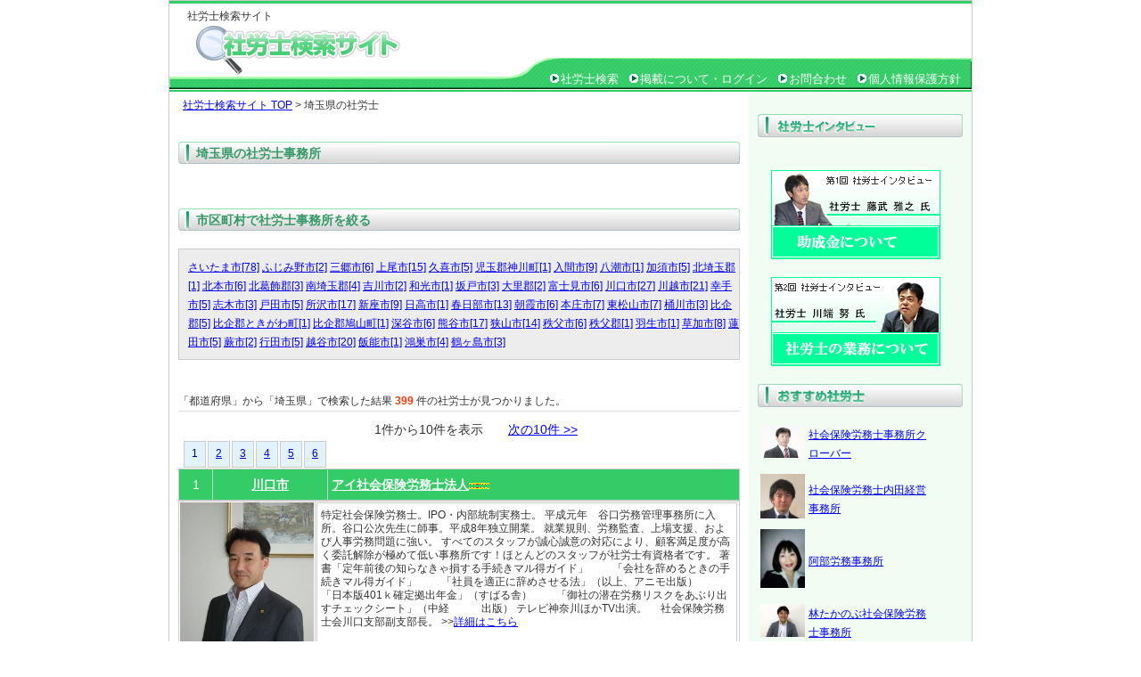

--- FILE ---
content_type: text/html; charset=UTF-8
request_url: https://www.syaroushikensaku.com/%E5%9F%BC%E7%8E%89%E7%9C%8C/
body_size: 42104
content:
<!DOCTYPE html PUBLIC "-//W3C//DTD XHTML 1.0 Strict//EN" "http://www.w3.org/TR/xhtml1/DTD/xhtml1-strict.dtd">
<html xmlns="http://www.w3.org/1999/xhtml" xml:lang="ja" lang="ja">
<head>

<!-- Google tag (gtag.js) -->
<script async src="https://www.googletagmanager.com/gtag/js?id=G-7PSV9SC34V"></script>
<script>
  window.dataLayer = window.dataLayer || [];
  function gtag(){dataLayer.push(arguments);}
  gtag('js', new Date());

  gtag('config', 'G-7PSV9SC34V');
</script>
<meta http-equiv="Content-Type" content="text/html; charset=utf-8" />
<title> 埼玉県の社労士一覧 399件中の1件-10件まで | 社労士検索サイト</title>
<meta name="description" content="埼玉県の社労士399件の一覧。1件-10件まで。市区町村で絞込み可。アイ社会保険労務士法人, 社会保険労務士大澤事務所, 藤波太一社会保険労務士事務所" />
<meta name="keywords" content="埼玉県の社労士一覧 399件中の1件-10件まで,社労士,社労士事務所,社労士事務所 検索,埼玉県" />
<meta http-equiv="Content-Style-Type" content="text/css" />
<meta http-equiv="Content-Script-Type" content="text/javascript" />
<link rel="stylesheet" href="https://www.syaroushikensaku.com/include/common.css" type="text/css" />
<link rel="shortcut icon" href="favicon.ico" />
</head>
<body >
<div id="container">
  <div id="head">
    <div id="title">
      <h1>社労士検索サイト</h1>
      <div id="rollover_head_logo"><a href="https://www.syaroushikensaku.com/"><img src="https://www.syaroushikensaku.com/image/head_logo.gif" width="347" height="56" alt="社労士の検索サービス。全国から検索可能。" id="logo" /></a></div>
    
  
  <div id="headmenu">
    <ul>
      <li><img src="https://www.syaroushikensaku.com/image/navi_list.gif" width="14" height="14" alt=" " /><a href="https://www.syaroushikensaku.com/">社労士検索</a></li>
      <li><img src="https://www.syaroushikensaku.com/image/navi_list.gif" width="14" height="14" alt=" " /><a href="https://www.syaroushikensaku.com/office/">掲載について・ログイン</a></li>
      <li><img src="https://www.syaroushikensaku.com/image/navi_list.gif" width="14" height="14" alt=" " /><a href="https://www.syaroushikensaku.com/inquiry.php">お問合わせ</a></li>
      <li><img src="https://www.syaroushikensaku.com/image/navi_list.gif" width="14" height="14" alt=" " /><a href="https://www.syaroushikensaku.com/privacy.html">個人情報保護方針</a></li>
    </ul>
    </div>
  </div>
</div>

<div id="wrapper">
  <div id="body">
            <p><a href="https://www.syaroushikensaku.com/">社労士検索サイト TOP</a> > 埼玉県の社労士</p>
    <div class="para">
      <h3 class="ttl">埼玉県の社労士事務所</h3>

        <div class="para">
      <h3 class="ttl">市区町村で社労士事務所を絞る</h3>
      <p class="narrow">
            <a href="./%E3%81%95%E3%81%84%E3%81%9F%E3%81%BE%E5%B8%82/">さいたま市[78]</a>
            <a href="./%E3%81%B5%E3%81%98%E3%81%BF%E9%87%8E%E5%B8%82/">ふじみ野市[2]</a>
            <a href="./%E4%B8%89%E9%83%B7%E5%B8%82/">三郷市[6]</a>
            <a href="./%E4%B8%8A%E5%B0%BE%E5%B8%82/">上尾市[15]</a>
            <a href="./%E4%B9%85%E5%96%9C%E5%B8%82/">久喜市[5]</a>
            <a href="./%E5%85%90%E7%8E%89%E9%83%A1%E7%A5%9E%E5%B7%9D%E7%94%BA/">児玉郡神川町[1]</a>
            <a href="./%E5%85%A5%E9%96%93%E5%B8%82/">入間市[9]</a>
            <a href="./%E5%85%AB%E6%BD%AE%E5%B8%82/">八潮市[1]</a>
            <a href="./%E5%8A%A0%E9%A0%88%E5%B8%82/">加須市[5]</a>
            <a href="./%E5%8C%97%E5%9F%BC%E7%8E%89%E9%83%A1/">北埼玉郡[1]</a>
            <a href="./%E5%8C%97%E6%9C%AC%E5%B8%82/">北本市[6]</a>
            <a href="./%E5%8C%97%E8%91%9B%E9%A3%BE%E9%83%A1/">北葛飾郡[3]</a>
            <a href="./%E5%8D%97%E5%9F%BC%E7%8E%89%E9%83%A1/">南埼玉郡[4]</a>
            <a href="./%E5%90%89%E5%B7%9D%E5%B8%82/">吉川市[2]</a>
            <a href="./%E5%92%8C%E5%85%89%E5%B8%82/">和光市[1]</a>
            <a href="./%E5%9D%82%E6%88%B8%E5%B8%82/">坂戸市[3]</a>
            <a href="./%E5%A4%A7%E9%87%8C%E9%83%A1/">大里郡[2]</a>
            <a href="./%E5%AF%8C%E5%A3%AB%E8%A6%8B%E5%B8%82/">富士見市[6]</a>
            <a href="./%E5%B7%9D%E5%8F%A3%E5%B8%82/">川口市[27]</a>
            <a href="./%E5%B7%9D%E8%B6%8A%E5%B8%82/">川越市[21]</a>
            <a href="./%E5%B9%B8%E6%89%8B%E5%B8%82/">幸手市[5]</a>
            <a href="./%E5%BF%97%E6%9C%A8%E5%B8%82/">志木市[3]</a>
            <a href="./%E6%88%B8%E7%94%B0%E5%B8%82/">戸田市[5]</a>
            <a href="./%E6%89%80%E6%B2%A2%E5%B8%82/">所沢市[17]</a>
            <a href="./%E6%96%B0%E5%BA%A7%E5%B8%82/">新座市[9]</a>
            <a href="./%E6%97%A5%E9%AB%98%E5%B8%82/">日高市[1]</a>
            <a href="./%E6%98%A5%E6%97%A5%E9%83%A8%E5%B8%82/">春日部市[13]</a>
            <a href="./%E6%9C%9D%E9%9C%9E%E5%B8%82/">朝霞市[6]</a>
            <a href="./%E6%9C%AC%E5%BA%84%E5%B8%82/">本庄市[7]</a>
            <a href="./%E6%9D%B1%E6%9D%BE%E5%B1%B1%E5%B8%82/">東松山市[7]</a>
            <a href="./%E6%A1%B6%E5%B7%9D%E5%B8%82/">桶川市[3]</a>
            <a href="./%E6%AF%94%E4%BC%81%E9%83%A1/">比企郡[5]</a>
            <a href="./%E6%AF%94%E4%BC%81%E9%83%A1%E3%81%A8%E3%81%8D%E3%81%8C%E3%82%8F%E7%94%BA/">比企郡ときがわ町[1]</a>
            <a href="./%E6%AF%94%E4%BC%81%E9%83%A1%E9%B3%A9%E5%B1%B1%E7%94%BA/">比企郡鳩山町[1]</a>
            <a href="./%E6%B7%B1%E8%B0%B7%E5%B8%82/">深谷市[6]</a>
            <a href="./%E7%86%8A%E8%B0%B7%E5%B8%82/">熊谷市[17]</a>
            <a href="./%E7%8B%AD%E5%B1%B1%E5%B8%82/">狭山市[14]</a>
            <a href="./%E7%A7%A9%E7%88%B6%E5%B8%82/">秩父市[6]</a>
            <a href="./%E7%A7%A9%E7%88%B6%E9%83%A1/">秩父郡[1]</a>
            <a href="./%E7%BE%BD%E7%94%9F%E5%B8%82/">羽生市[1]</a>
            <a href="./%E8%8D%89%E5%8A%A0%E5%B8%82/">草加市[8]</a>
            <a href="./%E8%93%AE%E7%94%B0%E5%B8%82/">蓮田市[5]</a>
            <a href="./%E8%95%A8%E5%B8%82/">蕨市[2]</a>
            <a href="./%E8%A1%8C%E7%94%B0%E5%B8%82/">行田市[5]</a>
            <a href="./%E8%B6%8A%E8%B0%B7%E5%B8%82/">越谷市[20]</a>
            <a href="./%E9%A3%AF%E8%83%BD%E5%B8%82/">飯能市[1]</a>
            <a href="./%E9%B4%BB%E5%B7%A3%E5%B8%82/">鴻巣市[4]</a>
            <a href="./%E9%B6%B4%E3%83%B6%E5%B3%B6%E5%B8%82/">鶴ヶ島市[3]</a>
            </p>
    </div>
            <br /><br />
    <p class="pglst_res">「都道府県」から「埼玉県」で検索した結果 <b class="search_cnt">399</b> 件の社労士が見つかりました。</p>

            <p class="pglst_nav">　　1件から10件を表示　　<a href="cat-pg-1-cat.html">次の10件 >></a></p><p class="pglst_num"><span class="pglink">1</a></span><a href="cat-pg-1-cat.html">2</a><a href="cat-pg-2-cat.html">3</a><a href="cat-pg-3-cat.html">4</a><a href="cat-pg-4-cat.html">5</a><a href="cat-pg-5-cat.html">6</a></p>

<table width="630" cellspacing="0" class="list_head">
  <tr>
    <td width="30">1</td>
    <td width="120"><a href="https://www.syaroushikensaku.com/%E5%9F%BC%E7%8E%89%E7%9C%8C/%E5%B7%9D%E5%8F%A3%E5%B8%82/">川口市</a></td>
    <th width="455"><a href="https://www.syaroushikensaku.com/%E5%9F%BC%E7%8E%89%E7%9C%8C/%E5%B7%9D%E5%8F%A3%E5%B8%82/%E3%82%A2%E3%82%A4%E7%A4%BE%E4%BC%9A%E4%BF%9D%E9%99%BA%E5%8A%B4%E5%8B%99%E5%A3%AB%E6%B3%95%E4%BA%BA-8090.html">アイ社会保険労務士法人</a><img src="https://www.syaroushikensaku.com/image/new.gif" width="23" height="8"></td>
  </tr>
</table>
    

<table width="630" cellspacing="0" class="list_body">
  <tr valign="top">
       <th width="150">
    <a href="https://www.syaroushikensaku.com/%E5%9F%BC%E7%8E%89%E7%9C%8C/%E5%B7%9D%E5%8F%A3%E5%B8%82/%E3%82%A2%E3%82%A4%E7%A4%BE%E4%BC%9A%E4%BF%9D%E9%99%BA%E5%8A%B4%E5%8B%99%E5%A3%AB%E6%B3%95%E4%BA%BA-8090.html"><img src="/img/8090_img1.JPG?tim=093743" width="150" height="199" border="0"></a>
    </th>
    <td width="472">
      <table width="472" cellspacing="0" class="list_body2">
            <tr>
          <td colspan="2" width="630">特定社会保険労務士。IPO・内部統制実務士。
平成元年　谷口労務管理事務所に入所。谷口公次先生に師事。平成8年独立開業。
就業規則、労務監査、上場支援、および人事労務問題に強い。
すべてのスタッフが誠心誠意の対応により、顧客満足度が高く委託解除が極めて低い事務所です！ほとんどのスタッフが社労士有資格者です。
著書「定年前後の知らなきゃ損する手続きマル得ガイド」
　　「会社を辞めるときの手続きマル得ガイド」
　　「社員を適正に辞めさせる法」（以上、アニモ出版）
　　「日本版401ｋ確定拠出年金」（すばる舎）
　　「御社の潜在労務リスクをあぶり出すチェックシート」（中経　　　出版）
テレビ神奈川ほかTV出演。　
社会保険労務士会川口支部副支部長。 >><a href="https://www.syaroushikensaku.com/%E5%9F%BC%E7%8E%89%E7%9C%8C/%E5%B7%9D%E5%8F%A3%E5%B8%82/%E3%82%A2%E3%82%A4%E7%A4%BE%E4%BC%9A%E4%BF%9D%E9%99%BA%E5%8A%B4%E5%8B%99%E5%A3%AB%E6%B3%95%E4%BA%BA-8090.html">詳細はこちら</a><br /><br /></td>
        </tr>
        <tr>
          <th width="50">所在地</th>
          <td>埼玉県川口市戸塚2-18-18　厚川ビル205</td>
        </tr>
      </table>

</table>


<table width="630" cellspacing="0" class="list_foot">
  <tr>
    <td width="630" class="detail_btn" align="right"><a href="https://www.syaroushikensaku.com/%E5%9F%BC%E7%8E%89%E7%9C%8C/%E5%B7%9D%E5%8F%A3%E5%B8%82/%E3%82%A2%E3%82%A4%E7%A4%BE%E4%BC%9A%E4%BF%9D%E9%99%BA%E5%8A%B4%E5%8B%99%E5%A3%AB%E6%B3%95%E4%BA%BA-8090.html"><img src="https://www.syaroushikensaku.com/image/detail_btn.jpg" width="96" height="25" border="0"></a></td>
  </tr>
</table>


<table width="630" cellspacing="0" class="list_head">
  <tr>
    <td width="30">2</td>
    <td width="120"><a href="https://www.syaroushikensaku.com/%E5%9F%BC%E7%8E%89%E7%9C%8C/%E3%81%95%E3%81%84%E3%81%9F%E3%81%BE%E5%B8%82/">さいたま市</a></td>
    <th width="455"><a href="https://www.syaroushikensaku.com/%E5%9F%BC%E7%8E%89%E7%9C%8C/%E3%81%95%E3%81%84%E3%81%9F%E3%81%BE%E5%B8%82/%E7%A4%BE%E4%BC%9A%E4%BF%9D%E9%99%BA%E5%8A%B4%E5%8B%99%E5%A3%AB%E5%A4%A7%E6%BE%A4%E4%BA%8B%E5%8B%99%E6%89%80-8359.html">社会保険労務士大澤事務所</a><img src="https://www.syaroushikensaku.com/image/new.gif" width="23" height="8"></td>
  </tr>
</table>
    

<table width="630" cellspacing="0" class="list_body">
  <tr valign="top">
       <th width="150">
    <a href="https://www.syaroushikensaku.com/%E5%9F%BC%E7%8E%89%E7%9C%8C/%E3%81%95%E3%81%84%E3%81%9F%E3%81%BE%E5%B8%82/%E7%A4%BE%E4%BC%9A%E4%BF%9D%E9%99%BA%E5%8A%B4%E5%8B%99%E5%A3%AB%E5%A4%A7%E6%BE%A4%E4%BA%8B%E5%8B%99%E6%89%80-8359.html"><img src="/img/8359_img1.jpg?tim=093743" width="150" height="190" border="0"></a>
    </th>
    <td width="472">
      <table width="472" cellspacing="0" class="list_body2">
            <tr>
          <td colspan="2" width="630">当事務所はこのような方に最適です。①社会保険手続を外注化してコスト削減したい。②自社の労務管理に不安がある。③問題社員や解雇問題等で悩んでいる。④助成金、就業規則などは専門家に任せたい。⑤経験豊富な社労士を探している。いつでも貴社の労務管理の相談相手になります。お気軽にお電話ください。 >><a href="https://www.syaroushikensaku.com/%E5%9F%BC%E7%8E%89%E7%9C%8C/%E3%81%95%E3%81%84%E3%81%9F%E3%81%BE%E5%B8%82/%E7%A4%BE%E4%BC%9A%E4%BF%9D%E9%99%BA%E5%8A%B4%E5%8B%99%E5%A3%AB%E5%A4%A7%E6%BE%A4%E4%BA%8B%E5%8B%99%E6%89%80-8359.html">詳細はこちら</a><br /><br /></td>
        </tr>
        <tr>
          <th width="50">所在地</th>
          <td>埼玉県さいたま市北区土呂町２－２３－７　秋山商事ビル２階</td>
        </tr>
      </table>

</table>


<table width="630" cellspacing="0" class="list_foot">
  <tr>
    <td width="630" class="detail_btn" align="right"><a href="https://www.syaroushikensaku.com/%E5%9F%BC%E7%8E%89%E7%9C%8C/%E3%81%95%E3%81%84%E3%81%9F%E3%81%BE%E5%B8%82/%E7%A4%BE%E4%BC%9A%E4%BF%9D%E9%99%BA%E5%8A%B4%E5%8B%99%E5%A3%AB%E5%A4%A7%E6%BE%A4%E4%BA%8B%E5%8B%99%E6%89%80-8359.html"><img src="https://www.syaroushikensaku.com/image/detail_btn.jpg" width="96" height="25" border="0"></a></td>
  </tr>
</table>


<table width="630" cellspacing="0" class="list_head">
  <tr>
    <td width="30">3</td>
    <td width="120"><a href="https://www.syaroushikensaku.com/%E5%9F%BC%E7%8E%89%E7%9C%8C/%E4%B8%8A%E5%B0%BE%E5%B8%82/">上尾市</a></td>
    <th width="455"><a href="https://www.syaroushikensaku.com/%E5%9F%BC%E7%8E%89%E7%9C%8C/%E4%B8%8A%E5%B0%BE%E5%B8%82/%E8%97%A4%E6%B3%A2%E5%A4%AA%E4%B8%80%E7%A4%BE%E4%BC%9A%E4%BF%9D%E9%99%BA%E5%8A%B4%E5%8B%99%E5%A3%AB%E4%BA%8B%E5%8B%99%E6%89%80-8807.html">藤波太一社会保険労務士事務所</a><img src="https://www.syaroushikensaku.com/image/new.gif" width="23" height="8"></td>
  </tr>
</table>
    

<table width="630" cellspacing="0" class="list_body">
  <tr valign="top">
       <th width="150">
    <a href="https://www.syaroushikensaku.com/%E5%9F%BC%E7%8E%89%E7%9C%8C/%E4%B8%8A%E5%B0%BE%E5%B8%82/%E8%97%A4%E6%B3%A2%E5%A4%AA%E4%B8%80%E7%A4%BE%E4%BC%9A%E4%BF%9D%E9%99%BA%E5%8A%B4%E5%8B%99%E5%A3%AB%E4%BA%8B%E5%8B%99%E6%89%80-8807.html"><img src="/img/8807_img1.jpg?tim=093743" width="150" height="199" border="0"></a>
    </th>
    <td width="472">
      <table width="472" cellspacing="0" class="list_body2">
            <tr>
          <td colspan="2" width="630">労務総合支援、採用支援、人材育成支援の３つのサービスを提供しています。
企業人事の経験をベースに、持ち前のバイタリティとホスピタリティで貴社の発展に貢献いたします。 >><a href="https://www.syaroushikensaku.com/%E5%9F%BC%E7%8E%89%E7%9C%8C/%E4%B8%8A%E5%B0%BE%E5%B8%82/%E8%97%A4%E6%B3%A2%E5%A4%AA%E4%B8%80%E7%A4%BE%E4%BC%9A%E4%BF%9D%E9%99%BA%E5%8A%B4%E5%8B%99%E5%A3%AB%E4%BA%8B%E5%8B%99%E6%89%80-8807.html">詳細はこちら</a><br /><br /></td>
        </tr>
        <tr>
          <th width="50">所在地</th>
          <td>埼玉県上尾市領家181-4</td>
        </tr>
      </table>

</table>


<table width="630" cellspacing="0" class="list_foot">
  <tr>
    <td width="630" class="detail_btn" align="right"><a href="https://www.syaroushikensaku.com/%E5%9F%BC%E7%8E%89%E7%9C%8C/%E4%B8%8A%E5%B0%BE%E5%B8%82/%E8%97%A4%E6%B3%A2%E5%A4%AA%E4%B8%80%E7%A4%BE%E4%BC%9A%E4%BF%9D%E9%99%BA%E5%8A%B4%E5%8B%99%E5%A3%AB%E4%BA%8B%E5%8B%99%E6%89%80-8807.html"><img src="https://www.syaroushikensaku.com/image/detail_btn.jpg" width="96" height="25" border="0"></a></td>
  </tr>
</table>


<table width="630" cellspacing="0" class="list_head">
  <tr>
    <td width="30">4</td>
    <td width="120"><a href="https://www.syaroushikensaku.com/%E5%9F%BC%E7%8E%89%E7%9C%8C/%E5%8C%97%E6%9C%AC%E5%B8%82/">北本市</a></td>
    <th width="455"><a href="https://www.syaroushikensaku.com/%E5%9F%BC%E7%8E%89%E7%9C%8C/%E5%8C%97%E6%9C%AC%E5%B8%82/%E3%82%AF%E3%83%A9%E3%83%AA%E3%82%B9%E7%A4%BE%E4%BC%9A%E4%BF%9D%E9%99%BA%E5%8A%B4%E5%8B%99%E5%A3%AB%E4%BA%8B%E5%8B%99%E6%89%80-8732.html">クラリス社会保険労務士事務所</a><img src="https://www.syaroushikensaku.com/image/new.gif" width="23" height="8"></td>
  </tr>
</table>
    

<table width="630" cellspacing="0" class="list_body">
  <tr valign="top">
         <table width="630" cellspacing="0" class="list_body2">
            <tr>
          <td colspan="2" width="630">㈱recruitの調査によると従業員数300人未満の新卒求人倍率は6.19倍となっており、どこの企業様でも人手不足であると思います。人事総務時代に求人サイトに頼らない求人募集方法を使い、応募者7名を1週間で集めた実績がございます。
その手法を使い、コンサルティングを行っております。 >><a href="https://www.syaroushikensaku.com/%E5%9F%BC%E7%8E%89%E7%9C%8C/%E5%8C%97%E6%9C%AC%E5%B8%82/%E3%82%AF%E3%83%A9%E3%83%AA%E3%82%B9%E7%A4%BE%E4%BC%9A%E4%BF%9D%E9%99%BA%E5%8A%B4%E5%8B%99%E5%A3%AB%E4%BA%8B%E5%8B%99%E6%89%80-8732.html">詳細はこちら</a><br /><br /></td>
        </tr>
        <tr>
          <th width="50">所在地</th>
          <td>埼玉県北本市364-0032</td>
        </tr>
      </table>

</table>


<table width="630" cellspacing="0" class="list_foot">
  <tr>
    <td width="630" class="detail_btn" align="right"><a href="https://www.syaroushikensaku.com/%E5%9F%BC%E7%8E%89%E7%9C%8C/%E5%8C%97%E6%9C%AC%E5%B8%82/%E3%82%AF%E3%83%A9%E3%83%AA%E3%82%B9%E7%A4%BE%E4%BC%9A%E4%BF%9D%E9%99%BA%E5%8A%B4%E5%8B%99%E5%A3%AB%E4%BA%8B%E5%8B%99%E6%89%80-8732.html"><img src="https://www.syaroushikensaku.com/image/detail_btn.jpg" width="96" height="25" border="0"></a></td>
  </tr>
</table>


<table width="630" cellspacing="0" class="list_head">
  <tr>
    <td width="30">5</td>
    <td width="120"><a href="https://www.syaroushikensaku.com/%E5%9F%BC%E7%8E%89%E7%9C%8C/%E6%98%A5%E6%97%A5%E9%83%A8%E5%B8%82/">春日部市</a></td>
    <th width="455"><a href="https://www.syaroushikensaku.com/%E5%9F%BC%E7%8E%89%E7%9C%8C/%E6%98%A5%E6%97%A5%E9%83%A8%E5%B8%82/%E7%A4%BE%E4%BC%9A%E4%BF%9D%E9%99%BA%E5%8A%B4%E5%8B%99%E5%A3%AB%E3%80%80%E7%94%B0%E5%8F%A3%E8%A3%95%E8%B2%B4%E4%BA%8B%E5%8B%99%E6%89%80-8503.html">社会保険労務士　田口裕貴事務所</a><img src="https://www.syaroushikensaku.com/image/new.gif" width="23" height="8"></td>
  </tr>
</table>
    

<table width="630" cellspacing="0" class="list_body">
  <tr valign="top">
       <th width="150">
    <a href="https://www.syaroushikensaku.com/%E5%9F%BC%E7%8E%89%E7%9C%8C/%E6%98%A5%E6%97%A5%E9%83%A8%E5%B8%82/%E7%A4%BE%E4%BC%9A%E4%BF%9D%E9%99%BA%E5%8A%B4%E5%8B%99%E5%A3%AB%E3%80%80%E7%94%B0%E5%8F%A3%E8%A3%95%E8%B2%B4%E4%BA%8B%E5%8B%99%E6%89%80-8503.html"><img src="/img/8503_img1.jpg?tim=093743" width="150" height="126" border="0"></a>
    </th>
    <td width="472">
      <table width="472" cellspacing="0" class="list_body2">
            <tr>
          <td colspan="2" width="630">社会保険労務士　田口裕貴事務所は、労働社会保険手続・給与計算・就業規則作成・人事労務管理・障害年金申請などを専門とする、埼玉県春日部市の社会保険労務士事務所です。

法人のお客様・個人事業主様・個人のお客様を問わず、人事労務管理・就業規則作成変更・社会保険および労働保険の加入などのお手続き、障害年金をはじめとする年金制度のご相談・労災給付申請・労働問題・その他、健康保険や介護保険をはじめとする社会保険・ファイナンシャルプランニングについて、ご相談をお受けいたしております。

　～当事務所の特徴～ 
地元出身の若手社労士が、地元企業をパワフルにサポートいたします。 地域特性を理解していますので、地域の特色にあったアドバイスを行うことができます。 
　～地元の社労士に依頼するメリット～ 
何か問題が発生した場合などに、すぐにお伺いすることができます。
当事務所では、電話やメールのみで対応することは、極力避けております。事業所様にお伺いして、直接お話しをしたり、事業所様の様子を拝見したりして、しっかりと状況を把握したうえでなければ、適切なアドバイスはできないと考えているからです。こうしたことは、地元ならではのことだと考えています。 また、地元出身の社労士ですので、地域の特性や特色を理解しています。そうした「ご当地の事情」にあわせて、適切なアドバイスをさせていただきます。 当事務所は街の小さな事務所ですが、そうであるからこそできることがたくさんあります。細かな対応には自信があります。 

街の小さな社会保険労務士事務所です。　　
 どんなことでも、お気軽にご相談ください。
☆初回相談は無料です☆ >><a href="https://www.syaroushikensaku.com/%E5%9F%BC%E7%8E%89%E7%9C%8C/%E6%98%A5%E6%97%A5%E9%83%A8%E5%B8%82/%E7%A4%BE%E4%BC%9A%E4%BF%9D%E9%99%BA%E5%8A%B4%E5%8B%99%E5%A3%AB%E3%80%80%E7%94%B0%E5%8F%A3%E8%A3%95%E8%B2%B4%E4%BA%8B%E5%8B%99%E6%89%80-8503.html">詳細はこちら</a><br /><br /></td>
        </tr>
        <tr>
          <th width="50">所在地</th>
          <td>埼玉県春日部市南３－１４－４－３０５</td>
        </tr>
      </table>

</table>


<table width="630" cellspacing="0" class="list_foot">
  <tr>
    <td width="630" class="detail_btn" align="right"><a href="https://www.syaroushikensaku.com/%E5%9F%BC%E7%8E%89%E7%9C%8C/%E6%98%A5%E6%97%A5%E9%83%A8%E5%B8%82/%E7%A4%BE%E4%BC%9A%E4%BF%9D%E9%99%BA%E5%8A%B4%E5%8B%99%E5%A3%AB%E3%80%80%E7%94%B0%E5%8F%A3%E8%A3%95%E8%B2%B4%E4%BA%8B%E5%8B%99%E6%89%80-8503.html"><img src="https://www.syaroushikensaku.com/image/detail_btn.jpg" width="96" height="25" border="0"></a></td>
  </tr>
</table>


<table width="630" cellspacing="0" class="list_head">
  <tr>
    <td width="30">6</td>
    <td width="120"><a href="https://www.syaroushikensaku.com/%E5%9F%BC%E7%8E%89%E7%9C%8C/%E4%B8%89%E9%83%B7%E5%B8%82/">三郷市</a></td>
    <th width="455"><a href="https://www.syaroushikensaku.com/%E5%9F%BC%E7%8E%89%E7%9C%8C/%E4%B8%89%E9%83%B7%E5%B8%82/%E5%A4%AA%E7%94%B0%E7%A4%BE%E4%BC%9A%E4%BF%9D%E9%99%BA%E5%8A%B4%E5%8B%99%E5%A3%AB%E4%BA%8B%E5%8B%99%E6%89%80-8362.html">太田社会保険労務士事務所</a><img src="https://www.syaroushikensaku.com/image/new.gif" width="23" height="8"></td>
  </tr>
</table>
    

<table width="630" cellspacing="0" class="list_body">
  <tr valign="top">
       <th width="150">
    <a href="https://www.syaroushikensaku.com/%E5%9F%BC%E7%8E%89%E7%9C%8C/%E4%B8%89%E9%83%B7%E5%B8%82/%E5%A4%AA%E7%94%B0%E7%A4%BE%E4%BC%9A%E4%BF%9D%E9%99%BA%E5%8A%B4%E5%8B%99%E5%A3%AB%E4%BA%8B%E5%8B%99%E6%89%80-8362.html"><img src="/img/8362_img1.jpg?tim=093743" width="150" height="122" border="0"></a>
    </th>
    <td width="472">
      <table width="472" cellspacing="0" class="list_body2">
            <tr>
          <td colspan="2" width="630">大手IT企業で長年培った人事労務管理業務経験を生かした各種提案をさせて頂きます。特にIT企業特有の派遣、請負、準委任など複雑な契約形態に合わせた契約業務、雇用情勢の複雑化による労使トラブル未然防止や法令順守、就業規則の最強化など、会社を顕在・潜在するリスクから守るため、社長様と一体となって誠実に業務を遂行致します。 >><a href="https://www.syaroushikensaku.com/%E5%9F%BC%E7%8E%89%E7%9C%8C/%E4%B8%89%E9%83%B7%E5%B8%82/%E5%A4%AA%E7%94%B0%E7%A4%BE%E4%BC%9A%E4%BF%9D%E9%99%BA%E5%8A%B4%E5%8B%99%E5%A3%AB%E4%BA%8B%E5%8B%99%E6%89%80-8362.html">詳細はこちら</a><br /><br /></td>
        </tr>
        <tr>
          <th width="50">所在地</th>
          <td>埼玉県三郷市さつき平１－３－２－７０３</td>
        </tr>
      </table>

</table>


<table width="630" cellspacing="0" class="list_foot">
  <tr>
    <td width="630" class="detail_btn" align="right"><a href="https://www.syaroushikensaku.com/%E5%9F%BC%E7%8E%89%E7%9C%8C/%E4%B8%89%E9%83%B7%E5%B8%82/%E5%A4%AA%E7%94%B0%E7%A4%BE%E4%BC%9A%E4%BF%9D%E9%99%BA%E5%8A%B4%E5%8B%99%E5%A3%AB%E4%BA%8B%E5%8B%99%E6%89%80-8362.html"><img src="https://www.syaroushikensaku.com/image/detail_btn.jpg" width="96" height="25" border="0"></a></td>
  </tr>
</table>


<table width="630" cellspacing="0" class="list_head">
  <tr>
    <td width="30">7</td>
    <td width="120"><a href="https://www.syaroushikensaku.com/%E5%9F%BC%E7%8E%89%E7%9C%8C/%E6%9D%B1%E6%9D%BE%E5%B1%B1%E5%B8%82/">東松山市</a></td>
    <th width="455"><a href="https://www.syaroushikensaku.com/%E5%9F%BC%E7%8E%89%E7%9C%8C/%E6%9D%B1%E6%9D%BE%E5%B1%B1%E5%B8%82/%E3%83%9E%E3%82%A4%E3%82%B9%E3%82%BF%E3%83%BC%E7%A4%BE%E4%BC%9A%E4%BF%9D%E9%99%BA%E5%8A%B4%E5%8B%99%E5%A3%AB%E3%80%80%E9%A3%AF%E7%94%B0%E4%BA%8B%E5%8B%99%E6%89%80-8313.html">マイスター社会保険労務士　飯田事務所</a><img src="https://www.syaroushikensaku.com/image/new.gif" width="23" height="8"></td>
  </tr>
</table>
    

<table width="630" cellspacing="0" class="list_body">
  <tr valign="top">
       <th width="150">
    <a href="https://www.syaroushikensaku.com/%E5%9F%BC%E7%8E%89%E7%9C%8C/%E6%9D%B1%E6%9D%BE%E5%B1%B1%E5%B8%82/%E3%83%9E%E3%82%A4%E3%82%B9%E3%82%BF%E3%83%BC%E7%A4%BE%E4%BC%9A%E4%BF%9D%E9%99%BA%E5%8A%B4%E5%8B%99%E5%A3%AB%E3%80%80%E9%A3%AF%E7%94%B0%E4%BA%8B%E5%8B%99%E6%89%80-8313.html"><img src="/img/8313_img1.png?tim=093743" width="150" height="99" border="0"></a>
    </th>
    <td width="472">
      <table width="472" cellspacing="0" class="list_body2">
            <tr>
          <td colspan="2" width="630">当事務所は、「教育」を業務における基本コンセプトにしております。単なる手続代行に終わるのではなく、業務の手順や知識を事業所さまにお教えし、期日を設けて、御社のレベルアップに寄与し、コスト低減の最大目標＝人のレベルアップを成し遂げます。また、個人のご相談者では、アスベスト補償や難病指定の障害年金などの遡及解決実績があります。 >><a href="https://www.syaroushikensaku.com/%E5%9F%BC%E7%8E%89%E7%9C%8C/%E6%9D%B1%E6%9D%BE%E5%B1%B1%E5%B8%82/%E3%83%9E%E3%82%A4%E3%82%B9%E3%82%BF%E3%83%BC%E7%A4%BE%E4%BC%9A%E4%BF%9D%E9%99%BA%E5%8A%B4%E5%8B%99%E5%A3%AB%E3%80%80%E9%A3%AF%E7%94%B0%E4%BA%8B%E5%8B%99%E6%89%80-8313.html">詳細はこちら</a><br /><br /></td>
        </tr>
        <tr>
          <th width="50">所在地</th>
          <td>埼玉県東松山市上唐子1418-3</td>
        </tr>
      </table>

</table>


<table width="630" cellspacing="0" class="list_foot">
  <tr>
    <td width="630" class="detail_btn" align="right"><a href="https://www.syaroushikensaku.com/%E5%9F%BC%E7%8E%89%E7%9C%8C/%E6%9D%B1%E6%9D%BE%E5%B1%B1%E5%B8%82/%E3%83%9E%E3%82%A4%E3%82%B9%E3%82%BF%E3%83%BC%E7%A4%BE%E4%BC%9A%E4%BF%9D%E9%99%BA%E5%8A%B4%E5%8B%99%E5%A3%AB%E3%80%80%E9%A3%AF%E7%94%B0%E4%BA%8B%E5%8B%99%E6%89%80-8313.html"><img src="https://www.syaroushikensaku.com/image/detail_btn.jpg" width="96" height="25" border="0"></a></td>
  </tr>
</table>


<table width="630" cellspacing="0" class="list_head">
  <tr>
    <td width="30">8</td>
    <td width="120"><a href="https://www.syaroushikensaku.com/%E5%9F%BC%E7%8E%89%E7%9C%8C/%E3%81%95%E3%81%84%E3%81%9F%E3%81%BE%E5%B8%82/">さいたま市</a></td>
    <th width="455"><a href="https://www.syaroushikensaku.com/%E5%9F%BC%E7%8E%89%E7%9C%8C/%E3%81%95%E3%81%84%E3%81%9F%E3%81%BE%E5%B8%82/%E7%A4%BE%E4%BC%9A%E4%BF%9D%E9%99%BA%E5%8A%B4%E5%8B%99%E5%A3%AB%E3%83%BB%E8%A1%8C%E6%94%BF%E6%9B%B8%E5%A3%AB%E3%80%80%E3%82%A2%E3%82%AD%E3%83%BB%E3%82%AA%E3%83%95%E3%82%A3%E3%82%B9-8188.html">社会保険労務士・行政書士　アキ・オフィス</a><img src="https://www.syaroushikensaku.com/image/new.gif" width="23" height="8"></td>
  </tr>
</table>
    

<table width="630" cellspacing="0" class="list_body">
  <tr valign="top">
       <th width="150">
    <a href="https://www.syaroushikensaku.com/%E5%9F%BC%E7%8E%89%E7%9C%8C/%E3%81%95%E3%81%84%E3%81%9F%E3%81%BE%E5%B8%82/%E7%A4%BE%E4%BC%9A%E4%BF%9D%E9%99%BA%E5%8A%B4%E5%8B%99%E5%A3%AB%E3%83%BB%E8%A1%8C%E6%94%BF%E6%9B%B8%E5%A3%AB%E3%80%80%E3%82%A2%E3%82%AD%E3%83%BB%E3%82%AA%E3%83%95%E3%82%A3%E3%82%B9-8188.html"><img src="/img/8188_img1.jpg?tim=093743" width="150" height="224" border="0"></a>
    </th>
    <td width="472">
      <table width="472" cellspacing="0" class="list_body2">
            <tr>
          <td colspan="2" width="630">当事務所は、特に公的助成金の申請を多く手がけています。また就業規則の作成も多くございます。
顧問先様には社会保険・労働保険の手続き代行はもちろんのこと、知らなきゃ損する給付金の情報提供・ノウハウもお知らせします。
社員と経営者の笑顔が見れるようなお手伝いを、側面から支援させていただいています。

 >><a href="https://www.syaroushikensaku.com/%E5%9F%BC%E7%8E%89%E7%9C%8C/%E3%81%95%E3%81%84%E3%81%9F%E3%81%BE%E5%B8%82/%E7%A4%BE%E4%BC%9A%E4%BF%9D%E9%99%BA%E5%8A%B4%E5%8B%99%E5%A3%AB%E3%83%BB%E8%A1%8C%E6%94%BF%E6%9B%B8%E5%A3%AB%E3%80%80%E3%82%A2%E3%82%AD%E3%83%BB%E3%82%AA%E3%83%95%E3%82%A3%E3%82%B9-8188.html">詳細はこちら</a><br /><br /></td>
        </tr>
        <tr>
          <th width="50">所在地</th>
          <td>埼玉県さいたま市大宮区吉敷町４－２４８－５　新都心プラチナビル３０１</td>
        </tr>
      </table>

</table>


<table width="630" cellspacing="0" class="list_foot">
  <tr>
    <td width="630" class="detail_btn" align="right"><a href="https://www.syaroushikensaku.com/%E5%9F%BC%E7%8E%89%E7%9C%8C/%E3%81%95%E3%81%84%E3%81%9F%E3%81%BE%E5%B8%82/%E7%A4%BE%E4%BC%9A%E4%BF%9D%E9%99%BA%E5%8A%B4%E5%8B%99%E5%A3%AB%E3%83%BB%E8%A1%8C%E6%94%BF%E6%9B%B8%E5%A3%AB%E3%80%80%E3%82%A2%E3%82%AD%E3%83%BB%E3%82%AA%E3%83%95%E3%82%A3%E3%82%B9-8188.html"><img src="https://www.syaroushikensaku.com/image/detail_btn.jpg" width="96" height="25" border="0"></a></td>
  </tr>
</table>


<table width="630" cellspacing="0" class="list_head">
  <tr>
    <td width="30">9</td>
    <td width="120"><a href="https://www.syaroushikensaku.com/%E5%9F%BC%E7%8E%89%E7%9C%8C/%E5%B7%9D%E8%B6%8A%E5%B8%82/">川越市</a></td>
    <th width="455"><a href="https://www.syaroushikensaku.com/%E5%9F%BC%E7%8E%89%E7%9C%8C/%E5%B7%9D%E8%B6%8A%E5%B8%82/%E3%81%8A%E3%81%B2%E3%81%95%E3%81%BE%E7%A4%BE%E4%BC%9A%E4%BF%9D%E9%99%BA%E5%8A%B4%E5%8B%99%E5%A3%AB%E4%BA%8B%E5%8B%99%E6%89%80-8584.html">おひさま社会保険労務士事務所</a><img src="https://www.syaroushikensaku.com/image/new.gif" width="23" height="8"></td>
  </tr>
</table>
    

<table width="630" cellspacing="0" class="list_body">
  <tr valign="top">
       <th width="150">
    <a href="https://www.syaroushikensaku.com/%E5%9F%BC%E7%8E%89%E7%9C%8C/%E5%B7%9D%E8%B6%8A%E5%B8%82/%E3%81%8A%E3%81%B2%E3%81%95%E3%81%BE%E7%A4%BE%E4%BC%9A%E4%BF%9D%E9%99%BA%E5%8A%B4%E5%8B%99%E5%A3%AB%E4%BA%8B%E5%8B%99%E6%89%80-8584.html"><img src="/img/8584_img1.JPEG?tim=093743" width="150" height="120" border="0"></a>
    </th>
    <td width="472">
      <table width="472" cellspacing="0" class="list_body2">
            <tr>
          <td colspan="2" width="630">１）ＥＳ向上型人事制度の導入支援

会社の理念や思いに共感し、自ら考え行動する「自立・共感型」の従業員を育てるＥＳ向上型人事制度の導入支援を行っています。

２）クラウドの活用

ＩＴに強い元システムエンジニアだからこそ、クラウド労務管理、勤怠管理システム導入支援をさせていただきます。


３）厚生労働省の「助成金」を活用

助成金を活用した労務管理や従業員教育のご提案、支援をさせていただきます。
 >><a href="https://www.syaroushikensaku.com/%E5%9F%BC%E7%8E%89%E7%9C%8C/%E5%B7%9D%E8%B6%8A%E5%B8%82/%E3%81%8A%E3%81%B2%E3%81%95%E3%81%BE%E7%A4%BE%E4%BC%9A%E4%BF%9D%E9%99%BA%E5%8A%B4%E5%8B%99%E5%A3%AB%E4%BA%8B%E5%8B%99%E6%89%80-8584.html">詳細はこちら</a><br /><br /></td>
        </tr>
        <tr>
          <th width="50">所在地</th>
          <td>埼玉県川越市脇田本町21-12　ウィステリア川越401</td>
        </tr>
      </table>

</table>


<table width="630" cellspacing="0" class="list_foot">
  <tr>
    <td width="630" class="detail_btn" align="right"><a href="https://www.syaroushikensaku.com/%E5%9F%BC%E7%8E%89%E7%9C%8C/%E5%B7%9D%E8%B6%8A%E5%B8%82/%E3%81%8A%E3%81%B2%E3%81%95%E3%81%BE%E7%A4%BE%E4%BC%9A%E4%BF%9D%E9%99%BA%E5%8A%B4%E5%8B%99%E5%A3%AB%E4%BA%8B%E5%8B%99%E6%89%80-8584.html"><img src="https://www.syaroushikensaku.com/image/detail_btn.jpg" width="96" height="25" border="0"></a></td>
  </tr>
</table>


<table width="630" cellspacing="0" class="list_head">
  <tr>
    <td width="30">10</td>
    <td width="120"><a href="https://www.syaroushikensaku.com/%E5%9F%BC%E7%8E%89%E7%9C%8C/%E4%B8%8A%E5%B0%BE%E5%B8%82/">上尾市</a></td>
    <th width="455"><a href="https://www.syaroushikensaku.com/%E5%9F%BC%E7%8E%89%E7%9C%8C/%E4%B8%8A%E5%B0%BE%E5%B8%82/%E9%87%91%E5%AD%90%E7%A4%BE%E4%BC%9A%E4%BF%9D%E9%99%BA%E5%8A%B4%E5%8B%99%E5%A3%AB%E4%BA%8B%E5%8B%99%E6%89%80-8576.html">金子社会保険労務士事務所</a><img src="https://www.syaroushikensaku.com/image/new.gif" width="23" height="8"></td>
  </tr>
</table>
    

<table width="630" cellspacing="0" class="list_body">
  <tr valign="top">
       <th width="150">
    <a href="https://www.syaroushikensaku.com/%E5%9F%BC%E7%8E%89%E7%9C%8C/%E4%B8%8A%E5%B0%BE%E5%B8%82/%E9%87%91%E5%AD%90%E7%A4%BE%E4%BC%9A%E4%BF%9D%E9%99%BA%E5%8A%B4%E5%8B%99%E5%A3%AB%E4%BA%8B%E5%8B%99%E6%89%80-8576.html"><img src="/img/8576_img1.jpeg?tim=093743" width="150" height="187" border="0"></a>
    </th>
    <td width="472">
      <table width="472" cellspacing="0" class="list_body2">
            <tr>
          <td colspan="2" width="630">事業会社で店長・マネージャー職、人事（採用、教育）を経験した実務を生かして経営者の立場で事業に貢献したいと思いこの資格を取りました。経営者と社員が共に成長できる企業発展のお手伝いをさせていただきます。 >><a href="https://www.syaroushikensaku.com/%E5%9F%BC%E7%8E%89%E7%9C%8C/%E4%B8%8A%E5%B0%BE%E5%B8%82/%E9%87%91%E5%AD%90%E7%A4%BE%E4%BC%9A%E4%BF%9D%E9%99%BA%E5%8A%B4%E5%8B%99%E5%A3%AB%E4%BA%8B%E5%8B%99%E6%89%80-8576.html">詳細はこちら</a><br /><br /></td>
        </tr>
        <tr>
          <th width="50">所在地</th>
          <td>埼玉県上尾市本町6-3-37</td>
        </tr>
      </table>

</table>


<table width="630" cellspacing="0" class="list_foot">
  <tr>
    <td width="630" class="detail_btn" align="right"><a href="https://www.syaroushikensaku.com/%E5%9F%BC%E7%8E%89%E7%9C%8C/%E4%B8%8A%E5%B0%BE%E5%B8%82/%E9%87%91%E5%AD%90%E7%A4%BE%E4%BC%9A%E4%BF%9D%E9%99%BA%E5%8A%B4%E5%8B%99%E5%A3%AB%E4%BA%8B%E5%8B%99%E6%89%80-8576.html"><img src="https://www.syaroushikensaku.com/image/detail_btn.jpg" width="96" height="25" border="0"></a></td>
  </tr>
</table>


    <p class="pglst_nav">　　1件から10件を表示　　<a href="cat-pg-1-cat.html">次の10件 >></a></p><p class="pglst_num"><span class="pglink">1</a></span><a href="cat-pg-1-cat.html">2</a><a href="cat-pg-2-cat.html">3</a><a href="cat-pg-3-cat.html">4</a><a href="cat-pg-4-cat.html">5</a><a href="cat-pg-5-cat.html">6</a></p>

</div>
</div>
  <div id="r_col">
   <ul class="col">
    <li class="col_title"><img src="/image/side-ttl1.jpg" width="230" height="26" alt="社労士インタビュー" /></li>
    <div id="rollover_side_zeirishi"><a href="http://www.syaroushikensaku.com/syaroushi-shuzai.php"><img src="/image/banar1.gif" width="190" height="100" alt="藤武先生" /></a></div>
    <div id="rollover_side_zeirishi"><a href="http://www.syaroushikensaku.com/syaroushi-shuzai2.php"><img src="/image/banar2.gif" width="190" height="100" alt="川端先生" /></a></div>

 </ul>




    <ul class="col">
    <div class="col_title1">おすすめ社労士</div>

      <div class="box1">
      <table>
        <tr height="60px">
          <td><a href="https://www.syaroushikensaku.com/%E6%A0%83%E6%9C%A8%E7%9C%8C/%E5%B0%8F%E5%B1%B1%E5%B8%82/%E7%A4%BE%E4%BC%9A%E4%BF%9D%E9%99%BA%E5%8A%B4%E5%8B%99%E5%A3%AB%E4%BA%8B%E5%8B%99%E6%89%80%E3%82%AF%E3%83%AD%E3%83%BC%E3%83%90%E3%83%BC-8619.html"><img src="/img/8619_img1.jpg?tim=093743" width="50" height="37" border="0"></a></td>
          <td><a href="https://www.syaroushikensaku.com/%E6%A0%83%E6%9C%A8%E7%9C%8C/%E5%B0%8F%E5%B1%B1%E5%B8%82/%E7%A4%BE%E4%BC%9A%E4%BF%9D%E9%99%BA%E5%8A%B4%E5%8B%99%E5%A3%AB%E4%BA%8B%E5%8B%99%E6%89%80%E3%82%AF%E3%83%AD%E3%83%BC%E3%83%90%E3%83%BC-8619.html">社会保険労務士事務所クローバー</a></td>
        </tr>
        <tr height="60px">
          <td><a href="https://www.syaroushikensaku.com/%E6%9D%B1%E4%BA%AC%E9%83%BD/%E5%8D%83%E4%BB%A3%E7%94%B0%E5%8C%BA/%E7%A4%BE%E4%BC%9A%E4%BF%9D%E9%99%BA%E5%8A%B4%E5%8B%99%E5%A3%AB%E5%86%85%E7%94%B0%E7%B5%8C%E5%96%B6%E4%BA%8B%E5%8B%99%E6%89%80-8644.html"><img src="/img/8644_img1.jpg?tim=093743" width="50" height="50" border="0"></a></td>
          <td><a href="https://www.syaroushikensaku.com/%E6%9D%B1%E4%BA%AC%E9%83%BD/%E5%8D%83%E4%BB%A3%E7%94%B0%E5%8C%BA/%E7%A4%BE%E4%BC%9A%E4%BF%9D%E9%99%BA%E5%8A%B4%E5%8B%99%E5%A3%AB%E5%86%85%E7%94%B0%E7%B5%8C%E5%96%B6%E4%BA%8B%E5%8B%99%E6%89%80-8644.html">社会保険労務士内田経営事務所</a></td>
        </tr>
        <tr height="60px">
          <td><a href="https://www.syaroushikensaku.com/%E6%9D%B1%E4%BA%AC%E9%83%BD/%E8%B1%8A%E5%B3%B6%E5%8C%BA/%E9%98%BF%E9%83%A8%E5%8A%B4%E5%8B%99%E4%BA%8B%E5%8B%99%E6%89%80-8091.html"><img src="/img/8091_img1.jpg?tim=093743" width="50" height="66" border="0"></a></td>
          <td><a href="https://www.syaroushikensaku.com/%E6%9D%B1%E4%BA%AC%E9%83%BD/%E8%B1%8A%E5%B3%B6%E5%8C%BA/%E9%98%BF%E9%83%A8%E5%8A%B4%E5%8B%99%E4%BA%8B%E5%8B%99%E6%89%80-8091.html">阿部労務事務所</a></td>
        </tr>
        <tr height="60px">
          <td><a href="https://www.syaroushikensaku.com/%E5%9F%BC%E7%8E%89%E7%9C%8C/%E6%96%B0%E5%BA%A7%E5%B8%82/%E6%9E%97%E3%81%9F%E3%81%8B%E3%81%AE%E3%81%B6%E7%A4%BE%E4%BC%9A%E4%BF%9D%E9%99%BA%E5%8A%B4%E5%8B%99%E5%A3%AB%E4%BA%8B%E5%8B%99%E6%89%80-8702.html"><img src="/img/8702_img1.jpeg?tim=093743" width="50" height="37" border="0"></a></td>
          <td><a href="https://www.syaroushikensaku.com/%E5%9F%BC%E7%8E%89%E7%9C%8C/%E6%96%B0%E5%BA%A7%E5%B8%82/%E6%9E%97%E3%81%9F%E3%81%8B%E3%81%AE%E3%81%B6%E7%A4%BE%E4%BC%9A%E4%BF%9D%E9%99%BA%E5%8A%B4%E5%8B%99%E5%A3%AB%E4%BA%8B%E5%8B%99%E6%89%80-8702.html">林たかのぶ社会保険労務士事務所</a></td>
        </tr>
        <tr height="60px">
          <td><a href="https://www.syaroushikensaku.com/%E6%9D%B1%E4%BA%AC%E9%83%BD/%E8%A5%BF%E6%9D%B1%E4%BA%AC%E5%B8%82/%E5%B1%B1%E5%8F%A3%E7%A4%BE%E4%BC%9A%E4%BF%9D%E9%99%BA%E5%8A%B4%E5%8B%99%E5%A3%AB%E4%BA%8B%E5%8B%99%E6%89%80-8081.html"><img src="/img/8081_img1.jpg?tim=093743" width="50" height="71" border="0"></a></td>
          <td><a href="https://www.syaroushikensaku.com/%E6%9D%B1%E4%BA%AC%E9%83%BD/%E8%A5%BF%E6%9D%B1%E4%BA%AC%E5%B8%82/%E5%B1%B1%E5%8F%A3%E7%A4%BE%E4%BC%9A%E4%BF%9D%E9%99%BA%E5%8A%B4%E5%8B%99%E5%A3%AB%E4%BA%8B%E5%8B%99%E6%89%80-8081.html">山口社会保険労務士事務所</a></td>
        </tr>
      </table>
      </div>
  </ul>

       
  <ul class="col">
    <li class="col_title"><img src="https://www.syaroushikensaku.com/image/sidemenu_count.jpg" width="230" height="26" alt="掲載数" />
      <div id="counter">8712</div>
    </li>
  </ul>
  
          <div id="rollover_side_zeirishi"><a href="https://www.syaroushikensaku.com/office/"><img src="https://www.syaroushikensaku.com/image/side_zeirishi.gif" width="200" height="90" alt="登録・掲載に関することはこちら" /></a></div>



  <ul class="col2">
    <li class="col_title">
      <img src="https://www.syaroushikensaku.com/image/guidemenu.jpg" width="230" height="26" alt="社労士検索サイトとは" />
    </li>
    <dl>
      <dt class="newlink"><a href="https://www.syaroushikensaku.com/company.html">運営会社</a></dt>
      <dt class="newlink"><a href="https://www.syaroushikensaku.com/privacy.html">個人情報保護方針</a></dt>
      <dt class="newlink"><a href="https://www.syaroushikensaku.com/sitemap.html">サイトマップ</a></dt><br>

    </dl>
  </ul>

</div>
<div id="foot">
    <div id="footnavi">
      <a href="https://www.syaroushikensaku.com/"><img src="https://www.syaroushikensaku.com/image/copy.gif" width="421" height="20" alt="株式会社日本税理士紹介センターが運営する社労士サーチ" /></a>
      <ul>
        <li class="copyright">このウェブサイト上の文章、映像、写真などの著作物の全部、または一部を了承なく複製、使用することを禁じます。</li>
      </ul>
    </div>
<!--
    <div id="footlogo">
      <div id="rollover_foot_logo"><a href="http://www.uniquestyle.org/" rel="nofollow" target="_blank"><img src="https://www.syaroushikensaku.com//image/foot_logo.gif" alt="株式会社日本税理士紹介センター" width="92" height="29" /></a></div>
    </div>
-->
</div>


<script type="text/javascript">

  var _gaq = _gaq || [];
  _gaq.push(['_setAccount', 'UA-9454386-39']);
  _gaq.push(['_trackPageview']);

  (function() {
    var ga = document.createElement('script'); ga.type = 'text/javascript'; ga.async = true;
    ga.src = ('https:' == document.location.protocol ? 'https://ssl' : 'http://www') + '.google-analytics.com/ga.js';
    var s = document.getElementsByTagName('script')[0]; s.parentNode.insertBefore(ga, s);
  })();

</script>
</body>
</html>